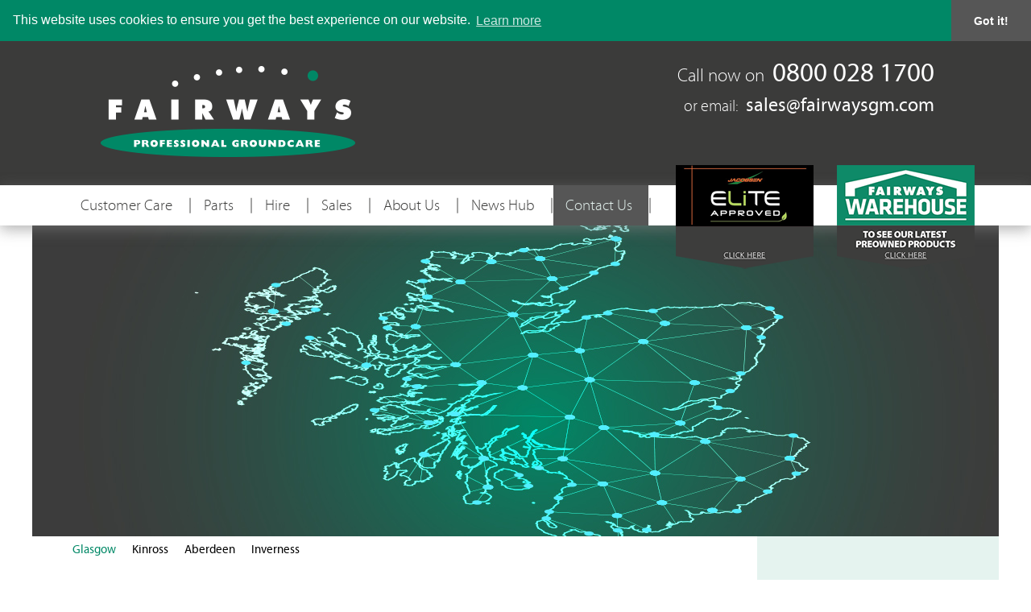

--- FILE ---
content_type: text/html; charset=utf-8
request_url: https://fairwaysgm.com/contact-us/glasgow/
body_size: 13516
content:


<!DOCTYPE html>
<html lang="en">
<head>
    <!-- Global site tag (gtag.js) - Google Analytics -->
<script async src="https://www.googletagmanager.com/gtag/js?id=UA-4529408-36"></script>
<script>
  window.dataLayer = window.dataLayer || [];
  function gtag(){dataLayer.push(arguments);}
  gtag('js', new Date());

  gtag('config', 'UA-4529408-36');
</script>

<meta http-equiv="content-type" content="text/html; charset=UTF-8">
<meta charset="utf-8">
<meta name="format-detection" content="telephone=no"/>
<title>Glasgow | Fairways</title>
<meta name="description" content="Provides professional grounds care maintenance machinery in Scotland" />
<meta name="viewport" content="width=device-width, initial-scale=1, maximum-scale=1" />

	
	

	

<meta name="twitter:site" content="Fairways" />
<meta name="twitter:creator" content="Fairways" />	

	<meta property="og:url" content="http://fairways.beamserver.co.uk/contact-us/glasgow/" />
	<meta property="og:title" content="Glasgow" />
	<meta name="twitter:title" content="Glasgow" />		
	<meta property="og:site_name" content="Fairways : Glasgow" />

<meta property="og:locale" content="en_GB" />
<meta property="og:type" content="article" />	





<link href="/css/bootstrap.min.css" rel="stylesheet">
<link href="/css/font-awesome.css" rel="stylesheet">
<link href="/css/flex-slider.css" rel="stylesheet">
<link href="/css/jquery-ui.min.css" rel="stylesheet">
<link href="/css/styles.css" rel="stylesheet">
<link href="/css/uTwit.css" rel="stylesheet">
<link href="/css/magnificpopup.css" rel="stylesheet">
<script src="/scripts/jquery-2.2.3.min.js"></script>
<script src="/scripts/bootstrap.min.js"></script>
<script src="/scripts/jquery-ui.min.js"></script>

<script src="/scripts/jquery.flexslider-min.js"></script>
<script src="/scripts/magnificpopup.js"></script>
<link rel="stylesheet" type="text/css" href="//cdnjs.cloudflare.com/ajax/libs/cookieconsent2/3.1.0/cookieconsent.min.css" />
<script src="//cdnjs.cloudflare.com/ajax/libs/cookieconsent2/3.1.0/cookieconsent.min.js"></script>
<script>
window.addEventListener("load", function(){
window.cookieconsent.initialise({
  "palette": {
    "popup": {
      "background": "#008866",
      "text": "#ffffff"
    },
    "button": {
      "background": "#565656",
      "text": "#ffffff"
    }
  },
  "theme": "edgeless",
  "position": "top",
  "static": true,
  "content": {
    "href": "http://fairways.beamserver.co.uk/privacy-policy/"
  }
})});
</script>
</head>
<body>	

<div class="header-wrapper">
    <div class="header">
    <div class="row nomargin nopadding">
    <div class="col-xs-7 logo-col nomargin nopadding">
    <a href="/"><img src="/media/1039/fairways-logo.png" /></a>
    </div>
    <div class="col-xs-5 contact-col nomargin nopadding">
    <span class="telephone">Call now on<span class="telephonenumber">0800 028 1700</span></span>
    <span class="email">or email:<span class="emailaddress"><a href="mailto:sales@fairwaysgm.com">sales@fairwaysgm.com</a></span></span>
    <span class="contact-icons visible-mobile">
    <span class="teleicon"><a href="tel:0800 028 1700" alt="Call 0800 028 1700"> <i class="fa fa-phone"></i></a></span>
    <span class="emailicon"><a href="mailto:sales@fairwaysgm.com" target="_blank"><i class="fa fa-envelope"></i></a></span>
    </span>
    
    
      <button type="button" class="navbar-toggle collapsed" data-toggle="collapse" data-target="#navbar" aria-expanded="false" aria-controls="navbar">
        <span class="sr-only">Toggle navigation</span>
        <span class="icon-bar"></span>
        <span class="icon-bar"></span>
        <span class="icon-bar"></span>
      </button>
    
    
    </div>
    </div>
    </div>
</div>


 
<div class="prime-nav-wrapper">
<div class="row nomargin nopadding primenav">
<div class="nav-container">
 
<nav class="navbar navbar-default navbar-prime">
    <div id="navbar" class="navbar-collapse collapse" style="">
    <ul class="nav navbar-nav">
    <li class="dropdown">
        <a href="/customer-care/" class="dropdown-toggle" data-toggle="dropdown" role="button" aria-expanded="false">Customer Care</a>
 	       <ul class="dropdown-menu">
	        <li class="">
		        <a href = "/customer-care/overview/">Customer Care Overview</a>
		        <a href = "/customer-care/service-maintenance/">Service &amp; Maintenance</a>
            </li>
	       </ul>		
    </li>
   <li class="navspace hidden-break">|</li>
    <li class="dropdown">
        <a href="/parts/" class="dropdown-toggle" data-toggle="dropdown" role="button" aria-expanded="false">Parts</a>
 	       <ul class="dropdown-menu">
	        <li class="">
		        <a href = "/parts/parts/">Parts</a>
            </li>
	       </ul>		
    </li>
   <li class="navspace hidden-break">|</li>
    <li class="dropdown">
        <a href="/hire/" class="dropdown-toggle" data-toggle="dropdown" role="button" aria-expanded="false">Hire</a>
 	       <ul class="dropdown-menu">
	        <li class="">
		        <a href = "/hire/hire-overview/">Hire Overview</a>
		        <a href = "/hire/short-term/">Short Term Hire</a>
		        <a href = "/hire/long-term/">Long Term Hire</a>
		        <a href = "/hire/fully-inclusive/">Fully Inclusive Hire</a>
            </li>
	       </ul>		
    </li>
   <li class="navspace hidden-break">|</li>
    <li class="dropdown">
        <a href="/sales/" class="dropdown-toggle" data-toggle="dropdown" role="button" aria-expanded="false">Sales</a>
 	       <ul class="dropdown-menu">
	        <li class="">
		        <a href = "/sales/sales-overview/">Sales Overview</a>
		        <a href = "/sales/brands/">Brands</a>
		        <a href = "/sales/finance/">Finance</a>
		        <a href = "/sales/training/">Training</a>
            </li>
	       </ul>		
    </li>
   <li class="navspace hidden-break">|</li>
    <li class="dropdown">
        <a href="/about-us/" class="dropdown-toggle" data-toggle="dropdown" role="button" aria-expanded="false">About Us</a>
 	       <ul class="dropdown-menu">
	        <li class="">
		        <a href = "/about-us/fairways-group/">Fairways Group</a>
		        <a href = "/about-us/our-environment/">Our Environment </a>
		        <a href = "/about-us/affiliations/">Affiliations</a>
		        <a href = "/about-us/our-clients/">Our Clients</a>
		        <a href = "/about-us/career-opportunities/">Career Opportunities </a>
            </li>
	       </ul>		
    </li>
   <li class="navspace hidden-break">|</li>
    <li class="dropdown">
        <a href="/news-hub/" class="dropdown-toggle" data-toggle="dropdown" role="button" aria-expanded="false">News Hub</a>
 	       <ul class="dropdown-menu">
	        <li class="">
		        <a href = "/news-hub/latest-news/">Latest News</a>
            </li>
	       </ul>		
    </li>
   <li class="navspace hidden-break">|</li>
    <li class="dropdown active">
        <a href="/contact-us/" class="dropdown-toggle" data-toggle="dropdown" role="button" aria-expanded="false">Contact Us</a>
 	       <ul class="dropdown-menu">
	        <li class="">
		        <a href = "/contact-us/glasgow/">Glasgow</a>
		        <a href = "/contact-us/kinross/">Kinross</a>
		        <a href = "/contact-us/aberdeen/">Aberdeen</a>
		        <a href = "/contact-us/inverness/">Inverness</a>
            </li>
	       </ul>		
    </li>
   <li class="navspace hidden-break">|</li>

     <li  class="hidden-md hidden-lg hidden-xl" >
        <a href="/fairways-warehouse/" >Fairways Warehouse</a>
    </li>
     <li  class="hidden-md hidden-lg hidden-xl" >
        <a href="/elite/" >Elite</a>
    </li>


</ul>

</div> 
    <!--/.nav-collapse -->
</nav>

        <span class="groundproicon hidden-xs hidden-sm" style="">
            <a href="https://www.fairwaysgm.com/fairways-warehouse/">
            <img src="/media/1241/warehouse-link-web.png" />
            </a>
        </span>
    
    
        <span class="eliteicon hidden-xs hidden-sm" style="">
            <a href="https://www.fairwaysgm.com/elite/">
            <img src="/media/1816/elite-link-web.png" />
            </a>
        </span>    
    
</div>
</div>
</div>


<!-- Render Body -->	

<div class="body-container">



<div id="banner-slider" class="flexslider">

	<ul class="slides">
	            <li>
				<img src="/media/1233/scot-map.jpg" />
				</li>	
	</ul>
</div>
<script>
	$(document).ready(function() {
    $('#banner-slider').flexslider({
    animation: "fade",
 	slideshowSpeed:10000,
	directionNav: false,
 	});	
	});
</script>



<div class="secondary-copy-container">
    <div class="row nomargin nopadding row-eq-height">
        <div class="col-md-9 col-sm-8  nomargin nopadding">

<div id="secondary">
<ul class="secondarynav">
<li class="selected"><a href="/contact-us/glasgow/">Glasgow</a></li><li><a href="/contact-us/kinross/">Kinross</a></li><li><a href="/contact-us/aberdeen/">Aberdeen</a></li><li><a href="/contact-us/inverness/">Inverness</a></li></ul>
</div>
            <div class="secondary-copy">
<h1>Glasgow</h1>

<div id="contactform">
<form action="" method="post" name="contact" id="contact" class="">
<h2>Contact Form</h2>
<p>Please contact us using the form below</p>
<span id='ensure_ham_field' style="display:none">
<label for='ensure_ham'>This field should be ignored by legitimate enquiries</label>
<input class="form-control" id='ensure_ham' name='ensure_ham' type='text' value='' />
</span>
<div class="col-sm-12" style="margin:0;padding:5px;">
<div class="form-group">
<label for="contact_name" title="Name:">Name:</label>
<input class="form-control" id="contact_name" maxlength="60" name="contact_name" size="50" type="text" />
</div>
</div>
<div class="col-sm-6" style="margin:0;padding:5px;">
<div class="form-group">
<label for="contact_email" title="Email:">Email:</label>
<input class="form-control" id="contact_email" maxlength="60" name="contact_email" size="50" type="email" /> 
</div>
</div>
<div class="col-sm-6" style="margin:0;padding:5px;">	
<div class="form-group">
<label for="contact_telephone" title="Phone:">Phone:</label>
<input class="form-control" id="contact_telephone" maxlength="60" name="contact_telephone" size="50" type="text" /> 
</div>
</div>
<div class="col-sm-6" style="margin:0;padding:5px;">
<div class="form-group">
<label for="contact_country" title="Country:">Country:</label>
<input class="form-control" id="contact_country" maxlength="60" name="contact_country" size="50" type="text" /> 
</div>
</div>
<div class="col-sm-6" style="margin:0;padding:5px;">	
<div class="form-group">
<label for="contact_companyname" title="Company Name:">Company Name:</label>
<input class="form-control" id="contact_companyname" maxlength="60" name="contact_companyname" size="50" type="text" /> 
</div>
</div>	
<div class="col-sm-12" style="margin:0;padding:5px;">	
<div class="form-group">
<label for="contact_message" title="Message:">Message:</label>
<textarea class="form-control" id="contact_message" name="contact_message" rows="12" ></textarea>
</div>
</div>
<input type="hidden" name="contactform" value="true" />
<button type="submit" class="btn btn-primary btn-submit">Submit</button>
</form>
</div>


            <iframe src="https://www.google.com/maps/embed?pb=!1m18!1m12!1m3!1d2238.373413319819!2d-4.444834083755007!3d55.87353698058582!2m3!1f0!2f0!3f0!3m2!1i1024!2i768!4f13.1!3m3!1m2!1s0x48884ebc89d01687%3A0x1be8fdc95d7e3a80!2sFairways+Professional+Groundcare!5e0!3m2!1sen!2suk!4v1539181833901" width="100%" height="450" frameborder="0" style="border:0" allowfullscreen></iframe>
            </div>        
        </div>
        <div class="col-md-3 col-sm-4 nomargin nopadding right-panel">
<p><span class="header">Glasgow Depot <br />&amp; Head Office</span></p>
<p>West Yonderton, <br />Walkinshaw Rd, <br />Inchinnan<br />Renfrew<br />PA4 9LP<br /><br /><strong>Tel: 0141 814 3360</strong></p> 
        </div>
    </div>
</div>
</div>

<!-- End Render Body -->

<div class="footer-wrapper">
    <div class="footer-container">


<ul class="socialn">
					<li><a href="https://www.facebook.com/FairwaysGM" target="_blank"><i class="fa fa-facebook-square fa-2x"></i></a></li>
					<li><a href="https://twitter.com/FairwaysGM/" target="_blank"><i class="fa fa-twitter-square fa-2x"></i></a></li>
					<li><a href="https://www.instagram.com/fairwaysgm/" target="_blank"><i class="fa fa-instagram fa-2x"></i></a></li>
</ul>






<p class="footeraddress">Glasgow Depot and Head Office: Fairways, West Yonderton, Walkinshaw Rd, Inchinnan Renfrew, PA4 9LP Registered in Scotland Number SC263116</p>
<p class="footercopyright">&copy; Fairways (GM) Ltd All Rights reserved : Website by <a href="https://www.beamdigital.co.uk" target="_blank">Beam Digital</a>.</p>


	

<ul class="nav footer-nav">   
	<li>
	<a href="/contact-us/"  class="selected" >Contact Us</a>
    </li>
	<li>
	<a href="/site-map/" >Site Map</a>
    </li>
	<li>
	<a href="/privacy-policy/" >Privacy Policy</a>
    </li>
</ul>

    </div>
    <div class="clearfix"></div>
</div>

<script>
  $('.popup-gallery').magnificPopup({
  delegate: 'a.groupGal', // child items selector, by clicking on it popup will open
 
	  gallery: {
      enabled: true
    },
	  type: 'image'
  // other options
	 
});
</script>

</body>
</html>

--- FILE ---
content_type: text/css
request_url: https://fairwaysgm.com/css/flex-slider.css
body_size: 4321
content:
/* =============================================
--------- jQuery FlexSlider v2.2.0  -----------
==============================================*/
/*
 * jQuery FlexSlider v2.2.0
 * http://www.woothemes.com/flexslider/
 *
 * Copyright 2012 WooThemes
 * Free to use under the GPLv2 license.
 * http://www.gnu.org/licenses/gpl-2.0.html
 *
 * Contributing author: Tyler Smith (@mbmufffin)
 */

/* Icon Fonts
*********************************/
/* Font-face Icons */
@font-face {
	font-family: 'flexslider-icon';
	src:url('/media/1037/flexslider-icon.eot');
	src:url('/media/1037/flexslider-icon.eot?#iefix') format('embedded-opentype'),
		url('/media/1036/flexslider-icon.woff') format('woff'),
		url('/media/1035/flexslider-icon.ttf') format('truetype'),
		url('/media/1038/flexslider-icon.svg#flexslider-icon') format('svg');
	font-weight: normal;
	font-style: normal;
}

/* FlexSlider Necessary Styles
*********************************/
.flexslider {margin: 0; padding: 0;}
.flexslider .slides > li { display: none; -webkit-backface-visibility: hidden; } /* Hide the slides before the JS is loaded. Avoids image jumping */

.flexslider .slides img {width: 100%; display: block;}
.flex-pauseplay span {text-transform: capitalize;}

/* Clearfix for the .slides element */
.slides:after {content: "\0020"; display: block; clear: both; visibility: hidden; line-height: 0; height: 0;}
html[xmlns] .slides {display: block;}
* html .slides {height: 1%;}

/* No JavaScript Fallback */
/* If you are not using another script, such as Modernizr, make sure you
 * include js that eliminates this class on page load */
.no-js .slides > li:first-child {display: block;}

/* FlexSlider Default Theme
*********************************/
.flexslider { position: relative; zoom: 1; }
.flex-viewport { max-height: 2000px; -webkit-transition: all 1s ease; -moz-transition: all 1s ease; -o-transition: all 1s ease; transition: all 1s ease; }
.loading .flex-viewport { max-height: 300px; }
.flexslider .slides { zoom: 1; height:auto;}

/* Default Slider Nav Styles */
.flex-direction-nav a {
    width: 60px;
    height: 45px;
    display: block;
    position: absolute;
    top: 50%;
    cursor: pointer;
    opacity: 1;
    transition: background-color .3s ease;
    -webkit-transition: background-color .3s ease;
    -moz-transition: background-color .3s ease;
    -ms-transition: background-color .3s ease;
    -o-transition: background-color .3s ease;
    background-color:#fafafa;
    background-image: url('');
    background-repeat: no-repeat;
    border:1px solid #e0e0e0;
    margin-top:-22.5px;
	-webkit-box-shadow:inset 0 1px 1px rgba(255, 255, 255, 0.4), 0 0 4px rgba(0,0,0, 0.2);
	box-shadow:inset 0 1px 1px rgba(255, 255, 255, 0.4), 0 0 4px rgba(0,0,0, 0.2);
	border-radius:3px;
	text-indent:-9999px;
}

.flex-direction-nav .flex-next {
    right:-3px;
    background-position: -278px -290px;
    
}

.flex-direction-nav .flex-prev {
    left: -3px;
    background-position: -220px -290px;
    
}

.flexslider:hover .flex-next:hover,
.flexslider:hover .flex-prev:hover {
    background-color:#fd5c48;
    border-color:#fd5c48;
}

.flexslider:hover .flex-next:hover {
	background-position: -278px -333px;
}

.flexslider:hover .flex-prev:hover {
	background-position: -220px -333px;
}


/* Control Nav */
.flex-control-nav {
	width: 100%; 
	position: relative; 
	text-align:left;
	display:block;padding-top:0px;padding-bottom:10px;
	
}
.flex-control-nav li {
	margin: 0 2px; 
	display: inline-block; 
	zoom: 1; 
	*display: inline;
}
.flex-control-paging li a {
	width:15px; 
	height: 15px; 
	display: block; 
	background: #ffffff; 
	cursor: pointer; 
	text-indent: -9999px; 
	-webkit-border-radius: 20px; 
	-moz-border-radius: 20px; 
	-o-border-radius: 20px; 
	border-radius: 20px; 
	transition:all 0.5s;
	-webkit-transition:all 0.5s;
	-moz-transition:all 0.5s;
	-ms-transition:all 0.5s;
	-o-transition:all 0.5s;
}

.flex-control-paging li a:hover { 
	background: #0a3a9a; 
}

.flex-control-paging li a.flex-active { 
	background:#ebecee;
}

.flex-control-thumbs {margin: 5px 0 0; position: static; overflow: hidden;}
.flex-control-thumbs li {width: 25%; float: left; margin: 0;}
.flex-control-thumbs img {width: 100%; display: block; opacity: .7; cursor: pointer;}
.flex-control-thumbs img:hover {opacity: 1;}
.flex-control-thumbs .flex-active {opacity: 1; cursor: default;}
/* EDITOR PROPERTIES - PLEASE DON'T DELETE THIS LINE TO AVOID DUPLICATE PROPERTIES */




--- FILE ---
content_type: text/css
request_url: https://fairwaysgm.com/css/styles.css
body_size: 42768
content:
/* CSS RESET */
@font-face {
	font-family: 'Myriad-Pro-Light';
	src: url('/media/1014/myriadpro-light-webfont.eot');
	   url('/media/1016/myriadpro-light-webfont.ttf') format('truetype'), 
	   url('/media/1015/myriadpro-light-webfont.svg') format('svg');
	font-style: normal;
}

@font-face {
	font-family: 'Myriad-Pro-Regular';
	src: url('/media/1043/myriadpro-regular-webfont.eot');
	src: url('/media/1043/myriadpro-regular-webfont.eot?#iefix') format('embedded-opentype'),
	   url('/media/1042/myriadpro-regular.woff') format('woff'), 
	   url('/media/1041/myriadpro-regular.ttf') format('truetype'),
	   url('/media/1040/myriadpro-regular.svg') format('svg');	
	font-style: normal;
}

@font-face {
	font-family: 'Myriad-Pro-Semibold';
	src: url('/media/1026/myriadpro-semibold.eot');
	src: url('/media/1026/myriadpro-semibold.eot?#iefix') format('embedded-opentype'),
	   url('/media/1023/myriadpro-semibold.woff') format('woff'), 
	   url('/media/1022/myriadpro-semibold.ttf') format('truetype'), 
	   url('/media/1027/myriadpro-semibold.svg') format('svg');
	font-style: normal;
}

@font-face {
	font-family: 'Myriad-Pro-Bold';
	src: url('/media/1018/myriadpro-bold-webfont.eot');
	src: url('/media/1018/myriadpro-bold-webfont.eot?#iefix') format('embedded-opentype'),
	   url('/media/1021/myriadpro-bold-webfont.woff') format('woff'), 
	   url('/media/1020/myriadpro-bold-webfont.ttf') format('truetype'), 
	   url('/media/1019/myriadpro-bold-webfont.svg') format('svg');
	font-style: normal;
}

html, body, div, span, applet, object, iframe,
h1, h2, h3, h4, h5, h6, p, blockquote, pre,
a, abbr, acronym, address, big, cite, code,
del, dfn, em, img, ins, kbd, q, s, samp,
small, strike, strong, sub, sup, tt, var,
b, u, i, center,
dl, dt, dd, ul, li,
fieldset, legend,
table, caption, tbody, tfoot, thead, tr, th, td,
article, aside, canvas, details, embed, 
figure, figcaption, footer, header, hgroup, 
menu, nav, output, ruby, section, summary,
time, mark, audio, video {
	margin: 0;
	padding: 0;
	border: 0;

	
}
/* HTML5 display-role reset for older browsers */
article, aside, details, figcaption, figure, 
footer, header, hgroup, menu, nav, section {
	display: block;
}

/* 
Grey Colour 


Dark Green Colour
#008866

Light Green Colour
#e5f3ef

Base Font Colour
#1d1d1b

Blue Colour
#0abbef

*/

body {
	line-height: 1;
	background:#fff;
 	font-family: 'Myriad-Pro-Regular';
	font-weight: 400;
	color:#1d1d1b;
	font-size:16px;
}




ul {
	list-style: none;
}
blockquote, q {
	quotes: none;
}
blockquote:before, blockquote:after,
q:before, q:after {
	content: '';
	content: none;
}
table {
	border-collapse: collapse;
	border-spacing: 0;
}

.nomargin 
{margin:0;}

.nopadding
{padding:0;}

/* --- Header Styles --- */
div.header-wrapper{
	display:block;
	width:100%;
	background:#3b3b3a;
	padding-left:30px;
	padding-right:30px;
	padding-top:25px;
	padding-bottom:30px;}

div.header-wrapper div.header{
	display:block;
	width:100%;
	max-width:1040px;
	margin:0 auto;
	}

div.header div.logo-col
{}

div.logo-col img{
	display:block;
	width:100%;
	max-width:327px;}

div.header div.contact-col
{}

div.contact-col span.telephone {
	display:block;
	font-family: 'Myriad-Pro-Light';
	font-size:1.438em;
	color:#fff;
	text-align:right;
	margin-bottom:12px;
}

div.contact-col span.telephone span.telephonenumber{
	font-family: 'Myriad-Pro-Regular';
	font-size:1.438em;
	color:#fff;
	padding-left:10px;}

div.contact-col span.email {
	display:block;
	font-family: 'Myriad-Pro-Light';
	font-size:1.245em;
	color:#fff;
	text-align:right;
	margin-bottom:12px;}

div.contact-col span.email span.emailaddress {
	font-family: 'Myriad-Pro-Regular';
	font-size:1.2em;
	color:#fff;
	padding-left:10px;}

div.contact-col span.email span.emailaddress a {
	color:#fff;}

div.contact-col span.email span.emailaddress a:hover
{}
div.contact-col span.contact-icons{
	display:block;
	width:100%;
	
	text-align:center;padding-bottom:20px;}

div.contact-col span.teleicon a{
	font-size:2.1em;
    display:inline-block;
	margin:5px;
	border-radius:4px;
	color:#e5f3ef;
	background:#008866;
	padding:5px;min-width:40px;
	text-align:center;
}

div.contact-col span.emailicon a{
	font-size:2.1em;
    display:inline-block;
	margin:5px;
	border-radius:4px;
	color:#e5f3ef;
	background:#008866;
	padding:5px;min-width:40px;
	text-align:center;}

.hidden-mobile{
	display:block!important}

.visible-mobile{
	display:none!important}

div.nav-container{
	display: block;
    width: 100%;
    max-width: 1140px;
    margin: 0 auto;
	position:relative;
	
    }

@media (max-width: 1200px)
{

}

@media (max-width: 769px)
{
div.header-wrapper{
	display:block;
	width:100%;
	background:#3b3b3a;
	padding-left:20px;
	padding-right:20px;
	padding-top:25px;
	padding-bottom:25px;}


div.header div.logo-col
{}

div.logo-col img{
	display:block;
	width:100%;
	max-width:220px;}

div.header div.contact-col
{}

div.contact-col span.telephone {
	display:none;
}

div.contact-col span.email {
	display:none;}

div.contact-col span.email span.emailaddress {
	font-family: 'Myriad-Pro-Regular';
	font-size:1.2em;
	color:#fff;
	padding-left:10px;}

div.contact-col span.email span.emailaddress a {
	color:#fff;}

div.contact-col span.email span.emailaddress a:hover
{}
div.contact-col span.contact-icons{
	display:block;
	width:100%;
	
	text-align:center;padding-bottom:20px;}

div.contact-col span.teleicon a{
	font-size:2.1em;
    display:inline-block;
	margin:5px;
	border-radius:4px;
	color:#e5f3ef;
	background:#008866;
	padding:5px;min-width:40px;
	text-align:center;
}

div.contact-col span.emailicon a{
	font-size:2.1em;
    display:inline-block;
	margin:5px;
	border-radius:4px;
	color:#e5f3ef;
	background:#008866;
	padding:5px;min-width:40px;
	text-align:center;}

.hidden-mobile{
	display:block!important}

.visible-mobile{
	display:none!important}

div.nav-container{
	display: block;
    width: 100%;
    max-width: 1140px;
    margin: 0 auto;
	
    }
	
}


/*--- End Header Styles ----*/


/*-- Prime Nav Styles --*/
div.prime-nav-wrapper{
	display:block;
	width:100%;
	margin:0;
	padding:0;-webkit-box-shadow: 0px 5px 18px 0px rgba(128,128,128,.6);
	-moz-box-shadow: 0px 5px 18px 0px rgba(128,128,128,.6);
	box-shadow: 0px 5px 18px 0px rgba(128,128,128,.6);
	font-size:1.20em;
	padding-left: 30px;
    padding-right: 30px;
	position:relative;
	z-index:10;
	}

nav.navbar-prime{
	font-family: 'Myriad-Pro-Light';
	border-radius:0;
	margin:0;
	margin-bottom:0;
	border:none;
	background:#FFF;
	border-radius:0;
	}



div#navbar ul.navbar-nav{
	padding-right:210px;}

div#navbar ul.navbar-nav li a{
	padding-left:15px 20px;
	padding-right:20px;
	color:#3c3c3b;
	text-decoration:none;
	position:relative;}

div#navbar ul.navbar-nav li.navspace{
margin:0;padding:15px 0px;display:inline-block;}

div#navbar ul.navbar-nav li.navspace:last-child {
	display:none;}

div#navbar ul.navbar-nav li.active a  {
	background: #565656;
	color:#e5f3ef;}

.dropdown-menu {
    padding:0;
    margin:0;
    text-align: left;
    list-style: none;
    background-color: #95C11F;
    -webkit-background-clip: padding-box;
    background-clip: padding-box;
    border:none;
    border-radius:0;
    -webkit-box-shadow:none;
    box-shadow:none;
	font-size:.955em;

}
span.groundproicon{
	display:inline-block;
	position:absolute;
	right:0;bottom:-54px;
	}

span.groundproicon a{
    display:block;
	width:100%;
	}

span.groundproicon a:hover{
    display:block;
	width:100%;
	}

span.groundproicon a img{
	display:block;
}

span.eliteicon {
	display:inline-block;
	position:absolute;
	right:200px;bottom:-54px;
	}

span.eliteicon  a{
    display:block;
	width:100%;
	}

span.eliteicon  a:hover{
    display:block;
	width:100%;
	}

span.eliteicon  a img{
	display:block;
}

div#navbar ul.navbar-nav li.open>a,
div#navbar ul.navbar-nav li a:hover{
	background:#3b3b3a;
	color:#008866;}


.navbar-default .navbar-nav>.open>a,
.navbar-default .navbar-nav>.open>a:focus,
.navbar-default .navbar-nav>.open>a:hover {
 background:#3b3b3a;
	color:#e5f3ef;}


.navbar-nav>li>.dropdown-menu {
 background-color:rgba(255,255,255,0.85);
}
#navbar ul.navbar-nav li ul.dropdown-menu li a
{padding-top:10px;padding-bottom:10px;}

#navbar ul.navbar-nav li ul.dropdown-menu li a:hover{
	color:#fff;
	background-color:rgba(59, 59, 58, 0.6);}



@media (max-width: 1040px)
{
div.prime-nav-wrapper{
	font-size:1.05em;
	padding-left: 10px;
    padding-right: 10px;
	position:static;
	}



div#navbar ul.navbar-nav{
	padding-right:190px;}

div#navbar ul.navbar-nav li a{
	padding:10px 12px;
	}

div#navbar ul.navbar-nav li.navspace{
margin:0;padding:10px 0px;display:inline-block;}

div#navbar ul.navbar-nav li.navspace:last-child {
	display:none;}

div#navbar ul.navbar-nav li.active a  {
	background: #565656;
	color:#e5f3ef;}

.dropdown-menu {

	font-size:.905em;

}
span.groundproicon{
	display:inline-block;
	position:absolute;
	right:0;bottom:-55px;z-index:10001;
	}

span.groundproicon a{
    display:block;
	width:100%;
	}

span.groundproicon a:hover{
    display:block;
	width:100%;
}

#navbar ul.navbar-nav li ul.dropdown-menu li a
{padding-top:10px;padding-bottom:10px;}
	.navbar{min-height:0;}
}



@media (max-width: 769px) {
    
    .navbar-left,.navbar-right {
        float: none !important;
    }
    .navbar-toggle {
		position:relative;
		float:right;
        display:block;
		width:109px;
		height:80px;
    }
	 .navbar-toggle:hover {
		background:#008866;
    }
	 .navbar-toggle .icon-bar+.icon-bar{margin-top:14px;
	 }
	.navbar-toggle .icon-bar {
		width:100%;
    	background-color: white;
		height:10px;
		
		border-radius:2px;
	}
	
    .navbar-fixed-top {
        top: 0;
    }
    .navbar-collapse.collapse {
        display: none!important;
    }
    .navbar-nav {
        float: none!important;
        margin-top: 7.5px;
    }
    .navbar-nav>li {
        float: none;
    }
    .collapse.in{
        display:block !important;
    }
	
	span.groundproicon {
    display: inline-block;
    position: absolute;
    right: 25px;
    bottom: -100px;
		z-index:10001;
}
	div#navbar ul.navbar-nav {
    padding-right: 0px;
}
	
	div#navbar ul.navbar-nav li a:hover {
color:#e5f3ef;
}
	

}
@media (max-width:600px) {
    
	 .navbar-toggle {
		position:relative;
		float:right;
        display:block;
		width:80px;
		height:60px;
		 
    }
	 .navbar-toggle .icon-bar+.icon-bar{margin-top:10px;
	 }
	.navbar-toggle .icon-bar {
		width:100%;
    	background-color: white;
		height:6px;
		
		border-radius:2px;
	}
	
	span.groundproicon{
	display:none;
	}


	
	
}



/*--- End Prime Nav Styles ----*/

/*--- Footer Styles ---*/

div.footer-wrapper
{	display:block;
	width:100%;
	background:#3b3b3a;
	padding:0;
	padding-left:30px;
	padding-right:30px;
}

div.footer-wrapper div.footer-container
{	display:block;
	width:100%;
	max-width:1140px;
	margin:0 auto;
text-align:center;}

div.footer-container ul.socialn
{display:block;padding-top:38px;padding-bottom:38px;}

div.footer-container ul.socialn li
{display:inline;padding:8px;}

div.footer-container ul.socialn li a i.fa
{color:#9d9d9c;font-size:3.0em;}

div.footer-container ul.socialn li a:hover i.fa
{color:#e5f3ef;}

div.footer-container p.footeraddress, div.footer-container p.footercopyright
{font-family: 'Myriad-Pro-Regular';color:#fff;margin:0;padding:0;font-size:.90em;line-height:1.2em;}



div.footer-container p.footercopyright a
{text-decoration:none;color:#e5f3ef;}

div.footer-container p.footercopyright a:hover
{}

	
div.footer-container ul.footer-nav
{text-align:center;font-family: 'Myriad-Pro-Regular';display:block;padding-bottom:38px;padding-top:38px;}

div.footer-container ul.footer-nav li
{display:inline-block;font-family: 'Myriad-Pro-Regular';color:#fff;}

div.footer-container ul.footer-nav li a{
	background:transparent;
	text-decoration:none;
	margin:0;
	padding:0;
	color:#fff;
	padding:0px 10px;
	font-size:.9em;
	line-height:1.2em;}

div.footer-container ul.footer-nav li a:hover
{color:#e5f3ef;text-decoration:underline;}


/*--- End Footer Styles --*/


div.body-container{
	display: block;
    width: 100%;
    max-width: 1240px;
	padding-left:20px;
	padding-right:20px;
    margin: 0 auto;
	position:relative;
}


/*--- Banner Styles ---*/

div#banner-slider
{position:relative;}


div.bannerinfo
{
display:block;
position:absolute;
bottom:5%;
width:65%;
right:2%;	
text-align:right;
text-shadow: 0px 0px 5px rgba(109, 109, 109, 1);
}

div.bannerinfo h3{
	font-size:4.0em;
	color:#fff;
	font-family: 'Myriad-Pro-Light';
	font-size: 3.8vw;
	padding-bottom:20px;letter-spacing: -1px;
	line-height:-.2em;}
div.bannerinfo span.bannercta a{
	text-decoration:none;
	font-family: 'Myriad-Pro-Light';
	color:#e5f3ef;
	padding-top:20px;
	margin-bottom:25px;
	font-size: 2.4vw;}

div.bannerinfo br{
	margin-bottom:30px;}

@media (max-width:600px) {
	div.bannerinfo
{
display:block;
position:absolute;
bottom:25%;
width:90%;
right:5%;
left:5%;

	
}
	div.bannerinfo h3{
	font-size:4.4em;
	color:#fff;
	font-family: 'Myriad-Pro-Light';
	font-size: 5.6vw;
	padding-bottom:20px;}

div.bannerinfo span.bannercta a{
	text-decoration:none;
	font-family: 'Myriad-Pro-Light';
	color:#e5f3ef;
	margin-bottom:25px;
	font-size: 4.4vw;}
	
}

.flex-control-nav {
    width: 100%;
    position: absolute;
    text-align: left;
	bottom:15px;
    display: block;
    padding-top: 0px;
    padding-bottom:0px;
	z-index:100;
	padding-left:10px;
}

.flex-control-paging li a {
    width: 15px;
    height: 15px;
    display: block;
    background:#e5f3ef;
    cursor: pointer;
    text-indent: -9999px;
    -webkit-border-radius: 20px;
    -moz-border-radius: 20px;
    -o-border-radius: 20px;
    border-radius: 20px;
    transition: all 0.5s;
    -webkit-transition: all 0.5s;
    -moz-transition: all 0.5s;
    -ms-transition: all 0.5s;
    -o-transition: all 0.5s;
	margin-left:5px;
}

.flex-control-paging li a.flex-active {
    background: #008866;
}

.flex-control-paging li a.flex-active:hover, .flex-control-paging li a:hover {
    background:#3b3b3a;
}

/*--- end banner styles ---*/

/*--- service nav styles ---*/
div.service-nav-container{
	display:block;
	width:100%;
	position:relative;
	background-color:#3b3b3a;
	padding:15px;}

div.service-box{
	padding:15px;
	height:100%;}

div.service-box a {
	display:block;
	width:100%;}

div.service-box a img{
	display:block;
	width:100%;
	position:relative;}

div.service-box a span.servicename{
	background:rgba(0, 136, 102, 1.0);
	display:block;
	width:100%;
	padding:15px 5px;
	font-size:1.185em;
	text-align:center;
	font-family: 'Myriad-Pro-Semibold';
	color:#fff;}

div.service-box a:hover, div.service-box a{
	text-decoration:none;}	

div.service-box a:hover span.servicename{
	background:rgba(0, 136, 102, 0.85);}

@media (max-width: 1200px){

	div.service-nav-container{
	padding:10px;}

	div.service-box{
	padding:10px;}
	
	div.service-box a span.servicename{
	padding:10px 5px;
	font-size:1.085em;}

}



@media (max-width: 769px){
	
	div.service-nav-container{
	padding:15px;}

	div.service-box{
	padding:15px;}
	
	div.service-box a span.servicename{
	background:rgba(0, 136, 102, 1.0);
	display:block;
	width:100%;
	padding:15px 5px;
	font-size:1.185em;
	text-align:center;
	font-family: 'Myriad-Pro-Semibold';
	color:#fff;}

}

@media (max-width: 500px){
.col-xs-6, 
.col-sm-3{
	width:100%;}
	
div.service-nav-container{
	padding:10px;}
	
div.service-box a img{
	display:none;
	width:100%;
	position:relative;}	
	
}
/*--- end service nav styles ---*/


.row-eq-height {
  display: -webkit-box;
  display: -webkit-flex;
  display: -ms-flexbox;
  display:         flex;
}

@media (max-width: 769px){

}




display:block;
	}

div.service-box{
	padding:15px;
	height:100%;}


div.home-copy-container{
	width:100%;
	position:relative;
	background-color:#FFF;
	padding:15px;}
 
div.home-copy{	
	padding:15px;
	}

div.home-copy h1{
	font-family: 'Myriad-Pro-Regular';
	font-size:2.500em;
	margin-bottom:30px;
}

div.home-copy p{
	font-size:1.250em;
	line-height:1.350em;
}
div.home-copy p strong{
	font-size:1.250em;
	line-height:1.350em;
	font-family: 'Myriad-Pro-Semibold';
}
/*-- Secondary Copy --*/

div.secondary-copy-container{
	width:100%;
	position:relative;
	background-color:#FFF;
	padding:0px;
margin-bottom:;}
 
div.secondary-copy{	
	padding:0px 50px;margin-bottom:20px;
	}

div.secondary-copy h1{
	font-family: 'Myriad-Pro-Regular';
	font-size:2.1500em;
	margin-bottom:30px;
	color:#3c3c3c;
	margin-top:30px;
}

div.secondary-copy p{
	font-size:1.050em;
	line-height:1.250em;
	padding-bottom:20px;
}
div.secondary-copy p strong{font-family: 'Myriad-Pro-Semibold';}

div.secondary-copy img{max-width:100%;}


div.secondary-copy  img.brand-logo
{margin-bottom:20px;}


div.secondary-copy ul{
padding-top:5px;padding-bottom:5px;
	list-style:disc;
	margin-left:20px;
}
div.secondary-copy ul li{
	padding-left:0px;
	padding-top:5px;
	padding-bottom:5px;
	
}

div.secondary-copy h4{
color:#3b3b3a;font-family: 'Myriad-Pro-Semibold';font-size:1.25em;margin-bottom:20px;
}
span.brand-link{
}
span.brand-link a{font-family: 'Myriad-Pro-Semibold';font-size:1.25em;text-decoration:none;color:#008866;}
/* end Secondary Copy --*/

div.twitter-holder{
	padding:15px;
}

/* Tabs */

#home-tabs{
display:block;width:100%;margin:0;padding:0;margin-top:35px;}

#home-tabs .ui-widget.ui-widget-content {
    border: none;
}
#home-tabs .ui-widget-header {
    border:none;
    background:none;
}

#home-tabs .ui-tabs .ui-tabs-nav {
    margin: 0;
    padding: 0;
}
#home-tabs .ui-tabs .ui-tabs-nav li {
 	background:transparent;
	color:#fff;
	width:50%;margin:0;padding:0;
	border:none;	font-family: 'Myriad-Pro-Regular';
    padding-right: 5px;
}

#home-tabs .ui-tabs .ui-tabs-nav li:last-child
{padding-right:0px;}

#home-tabs .ui-tabs .ui-tabs-nav li a{
	width:100%;
	display:block;
	
	background:#008866;
	text-align:center;
	color:#fff;font-size:1.250em;
padding-bottom:15px;
padding-top:15px;}

#home-tabs .ui-tabs .ui-tabs-nav li:last-child a{
	width:100%;
	display:block;
	margin-right:0px;}

#home-tabs .ui-tabs .ui-tabs-nav li.ui-state-active a {
 	border:none;
    font-weight: normal;
    color:black; 
	-webkit-box-shadow: 0px -1px 14px 0px rgba(140,140,140,1);
	-moz-box-shadow: 0px -1px 14px 0px rgba(140,140,140,1);
	box-shadow: 0px -1px 14px 0px rgba(140,140,140,1);
	background:white;
	color:black;z-index:+100;
}

#home-tabs .ui-tabs .ui-tabs-nav li.ui-state-active:after  {
 	bottom: 0px;
	left: 0px;
	right:5px;
	height:16px;
	border: solid transparent;
	content: " ";
	position: absolute;
	pointer-events: none;
	display:block;
 	z-index:1000;
	background:white;
}

#home-tabs .ui-tabs .ui-tabs-nav li.ui-state-active:last-child:after  {
 	bottom: 0px;
	left: 0px;
	right:0px;
	height:16px;
	border: solid transparent;
	content: " ";
	position: absolute;
	pointer-events: none;
	display:block;
 	z-index:1000;
	background:white;
}

#home-tabs .ui-state-focus:focus { outline:none; }

#home-tabs .ui-widget * { outline: none; }

#home-tabs .ui-tabs .ui-tabs-panel {
    position:relative;
	display: block;
    border-width: 0;
    padding: 1em 1.4em;
    background: none;
	margin-top:-1px;
	  -webkit-box-shadow: 0px -1px 14px 0px rgba(140,140,140,1);
	-moz-box-shadow: 0px -1px 14px 0px rgba(140,140,140,1);
	box-shadow: 0px -1px 14px 0px rgba(140,140,140,1);
	background:white;
	
}
div#shadow-hide{
	display:block;
	background:red;
	position:relative;
	width:100%;height:1px;}
/* home news */
/* service tabs */


div#service-tabs{
display:block;width:100%;margin:0;padding:0;margin-top:25px;}

div#service-tabs .ui-widget.ui-widget-content {
    border: none;
}
div#service-tabs .ui-widget-header {
    border:none;
    background:none;
}

div#service-tabs .ui-tabs .ui-tabs-nav {
    margin: 0;
    padding: 0;
	display:block;
	width:100%;
	padding-bottom:12px;
}
div#service-tabs .ui-tabs .ui-tabs-nav li {
 	background:transparent;
	color:#fff;
	margin:0;padding:0;
	border:none;	font-family: 'Myriad-Pro-Regular';
	padding-right:10px;
	padding-left:10px;
	}

div#service-tabs .ui-tabs .ui-tabs-nav li:last-child
{margin-right:;}



div#service-tabs .ui-tabs .ui-tabs-nav li a{
	width:100%;
	display:block;	
	background:#008866;
	text-align:center;
	color:#fff;font-size:1.250em;
	padding:0;-webkit-box-shadow: 0px -1px 14px 0px rgba(140,140,140,1);
	-moz-box-shadow: 0px -1px 14px 0px rgba(140,140,140,1);
	box-shadow: 0px -1px 14px 0px rgba(140,140,140,1);
}

div#service-tabs .ui-tabs .ui-tabs-nav li.ui-state-active a{
-webkit-box-shadow: none;
	-moz-box-shadow: none;
	box-shadow: none;
	background:#008866;
}
div#service-tabs .ui-tabs .ui-tabs-nav li:last-child a{
	width:100%;
	display:block;
	margin-right:0px;}

div#service-tabs .ui-tabs .ui-tabs-nav li.ui-state-active a {
 	border:none;
    font-weight: normal;
    color:black; 
    background:#57e6c3;
	color:black;z-index:+100;
}



div#service-tabs .ui-state-focus:focus { outline:none; }

div#service-tabs .ui-widget * { outline: none; }

div#service-tabs .ui-tabs .ui-tabs-panel {
    position:relative;
	display: block;
    border-width: 0;
    background: none;
	margin-top:-1px;
	padding:0;
	background:white;width:100%;
	padding-top:20px;
}


div#tabs{
}

span.service-image{
}



div#service-tabs .ui-tabs .ui-tabs-nav li a span.service-image img{
	filter: grayscale(0%) opacity(100%) brightness(100%) saturate(100%);
  	width:100%;
	display:block;
	
}


div#service-tabs .ui-tabs .ui-tabs-nav li a:hover span.service-image img{
	
	width:100%;
	display:block;
	filter: opacity(55%) brightness(110%) saturate(100%) grayscale(100%);
}

div#service-tabs .ui-tabs .ui-tabs-nav li.ui-state-active a span.service-image img{
	width:100%;
	display:block;
	filter: opacity(45%) brightness(120%) saturate(110%) grayscale(100%);
	
}


span.service-text{
background:#3b3b3a;padding:10px;display:block;width:100%;
}
div#service-tabs .ui-tabs .ui-tabs-nav li.ui-state-active span.service-text{
background:#008866;
color:#fff;
}
div#service-tabs .ui-tabs .ui-tabs-nav li.hundred-per{width:100%;}
div#service-tabs .ui-tabs .ui-tabs-nav li.fifty-per{width:50%;}
div#service-tabs .ui-tabs .ui-tabs-nav li.thirty-per{width:33%;}
div#service-tabs .ui-tabs .ui-tabs-nav li.twentyfive-per{width:25%;}

div#service-tabs .ui-tabs .ui-tabs-nav li.ui-state-active span.service-text:after{
	position: absolute;
	content: '';
	width: 0;
	height: 0;
	bottom: 0;
	width: 0;
	height: 0;
	left:10px;
	border-style: solid;
	border-width: 26px 0px 20px 20px;
	border-color: transparent transparent transparent #fff;}

div.service-tab-copy{
font-family: 'Myriad-Pro-Regular';
}
/* end service tabs */
div.news-image{
	padding-right:16px;
	
}
div.news-image img{
	display:block;
	width:100%;
}

div.news-tease
{font-family: 'Myriad-Pro-Regular';position:relative;}

div.news-tease span.home-article-header
{display:block;width:100%;font-size:1.688em;padding-bottom:5px;}

div.news-tease span.home-article-date
{display:block;width:100%;font-size:.9em;color:#008866;padding-bottom:5px;}

div.news-tease p
{font-size:0.938em;line-height:1.25em;padding-bottom:5px;}

div.news-tease span.home-article-readmore
{display:block;width:100%;}

div.news-tease span.home-article-readmore a
{color:#008866;text-decoration:none;}

span.home-testimonial-readmore
{display:block;width:100%;font-family: 'Myriad-Pro-Regular';}

span.home-testimonial-readmore a
{color:#008866;text-decoration:none;}


/* Sub Secondary Nav */

div#secondary{
	background:#fff;
	width:100%;
	display:block;
	text-align:left;
	font-size:.95em;
	font-weight:normal;
	margin-bottom:0;
	font-family: 'Myriad-Pro-Regular';
	color:#000;padding-left:40px;padding-right:40px;}

div#secondary ul.secondarynav{
	list-style-type:none;
	margin:0;
	padding:0;
	display:block;
}

div#secondary ul.secondarynav li{
	display:inline-block;
	margin:0;
	padding:0;
	border:none;}

div#secondary ul.secondarynav li a{
	margin:0;
	padding:0;
	padding:10px 10px;
	color:#000;
	display:block;
	text-decoration:none;}

div#secondary ul.secondarynav li a:hover{
	background:#e5f3ef}

div#secondary ul.secondarynav li.selected a{
	color:#008866;}

div#secondary ul.secondarynav li.selected a:hover{
	background:#e5f3ef}

/*righpanel styles*/
.right-panel
{padding:50px 15px;background:#e5f3ef;}

.right-panel img
{max-width:100%;display:block;padding-top:10px;padding-bottom:10px;}

.right-panel p{
padding-bottom:15px;line-height:1.25em;}

.right-panel p strong{
padding-bottom:15px;font-family: 'Myriad-Pro-Semibold';}
.right-panel ul{
padding-top:5px;padding-bottom:5px;
	list-style:none;
	margin-left:20px;font-family: 'Myriad-Pro-Semibold';
}
.right-panel ul li{
	padding-left:0px;
	padding-top:10px;
	padding-bottom:10px;
	
}

.right-panel ul li a{
color:#008866;
	text-decoration:none;

}

.right-panel .header
{font-size:2.0em;
color:#008866;line-height:1.25em;}

.right-panel .green
{color:#008866;}
/*Testimonial Styles*/

div.testimonial-pane
{display:block;width:100%;padding:30px;position:relative;margin-bottom:30px;border-bottom:1px solid #919090;}

div.testimonial-pane span.testimonial-name
{display:block;width:100%;
color:#008866;
font-family: 'Myriad-Pro-Semibold';
}


div.testimonial-pane span.testimonial-copy
{display:block;width:100%;font-family: 'Myriad-Pro-Regular';
color:#000;}

i.fa-quote-left{position:absolute;top:5px;left:5px;font-size:1.2em;color:#008866;}
i.fa-quote-right{position:absolute;bottom:10px;right:5px;font-size:1.2em;color:#008866;}

/*--- Case Study Style---*/

div.caseStudy{
	 border:1px solid #e5f3ef;
	 border-top:5px solid #e5f3ef;
	 border-radius:8px;margin-bottom:30px;}

div.product-copy{
	background:#e5f3ef;
	padding:15px;}

div.product-copy h3{
}

div.product-copy h3 i.fa-angle-down{
	float:right;
	padding-right:10px;}

div.product-copy h3 i.fa-angle-up{
	float:right;
	padding-right:10px;}

div.accordion-content{
	padding:15px;}

div.accordion-content div.case-image{
display:inline-block;
	
	width:100%;
	padding:5px;
	border:1px solid #ccc;
	}
div.accordion-content div.case-image img{
display:block;width:100%;
}
	
span.pdf-download a{
	font-size:2.0em;
	color:#008866;
	text-decoration:none;}

span.pdf-download a i.fa-file-pdf-o{
}

span.pdf-download a i.fa-file-pdf-o span.download-text{
	font-size:.9em;
	padding-left:20px;
	font-family: 'Myriad-Pro-Light';}

@media (max-width: 992px){

div.secondary-copy {
    padding: 0px 10px;
    margin-bottom: 20px;
}
div#secondary {
 
    padding-left: 0px;
    padding-right: 0px;
}	
}

@media (max-width: 769px)
{
	
	.client-list .client-item {
 display:block;
		width:100%;
		text-align:center;list-style: none;
    float: none;
    border: none;
}
	
	
	div.home-copy{padding:0;}
	#home-tabs .ui-tabs .ui-tabs-nav li {
    background: transparent;
    color: #fff;
    width: 100%;
    margin: 0;
    padding: 0;
    border: none;
    font-family: 'Myriad-Pro-Regular';
    padding-right: 0px;
}
	
	
	
	div.accordion-content div.case-image{
display:inline-block;
	
	width:100%;
	padding:10px;
	border:1px solid #ccc;
	margin:0px;
		margin-bottom:10px;
}
div.accordion-content div.case-image img{
display:block;width:100%;
}
div#navbar ul.navbar-nav li.navspace.hidden-break{display:none;}
	
.hidden-break{display:none;}
.flex-control-nav {
  
    bottom: 5px;
    padding-left: 5px;
}
.row-eq-height {
  display:block;
}

	

	div.secondary-copy {
    padding: 0px 0px;
    margin-bottom: 20px;
}
	
	

span.service-text{
background:#3b3b3a;padding:5px;display:block;width:100%;font-size:.85em;
}

div#service-tabs .ui-tabs .ui-tabs-nav li.ui-state-active span.service-text:after{
	position: absolute;
	content: '';
	width: 0;
	height: 0;
	bottom: 0;
	width: 0;
	height: 0;
	left:5px;
	border-style: solid;
	border-width: 16px 0px 18px 18px;
	border-color: transparent transparent transparent #fff;}	
	
	div#service-tabs .ui-tabs .ui-tabs-nav li {
 	background:transparent;
	color:#fff;
	margin:0;padding:0;
	border:none;	font-family: 'Myriad-Pro-Regular';
	padding-right:5px;
	padding-left:5px;
	}

}	

@media (max-width: 600px)
{
span.service-text{
background:#3b3b3a;padding:15px;display:block;width:100%;font-size:.95em;
}



div#service-tabs .ui-tabs .ui-tabs-nav li.ui-state-active span.service-text:after{
	position: absolute;
	content: '';
	width: 0;
	height: 0;
	bottom: 0;
	width: 0;
	height: 0;
	left:5px;
	border-style: solid;
	border-width: 32px 0px 22px 22px;
	border-color: transparent transparent transparent #fff;}	
	div#service-tabs .ui-tabs .ui-tabs-nav li.hundred-per{width:100%;margin-bottom:10px;}
div#service-tabs .ui-tabs .ui-tabs-nav li.fifty-per{width:100%;margin-bottom:10px;}
div#service-tabs .ui-tabs .ui-tabs-nav li.thirty-per{width:100%;margin-bottom:10px;}
div#service-tabs .ui-tabs .ui-tabs-nav li.twentyfive-per{width:100%;margin-bottom:10px;}
	
	

	
	div#service-tabs .ui-tabs .ui-tabs-nav li.ui-state-active a span.service-image img,
	div#service-tabs .ui-tabs .ui-tabs-nav li a:hover span.service-image img,
	div#service-tabs .ui-tabs .ui-tabs-nav li a>span.service-image img
	{display:none;}
}

/*-- News Styles--*/

span.news-pane{
	padding-bottom:20px;
	margin-bottom:20px;
	border-bottom:1px solid #008866;
	display:block;
	position:relative;
	text-decoration:none;
	
}

span.news-pane div.news-image{
}

span.news-pane div.news-image img{
	display:block;
	width:100%;
}

span.news-pane div.news-text{
}

span.news-pane div.news-text p.articledate{
	font-family: 'Myriad-Pro-Light';
	font-size:.95em;
	color:#000;
	padding-bottom:5px;

}

span.news-pane div.news-text h3{
	font-family: 'Myriad-Pro-Semibold';
	font-size:1.25em;
	color:#008866;
	padding-bottom:15px;}

span.news-pane div.news-text p{
	font-family: 'Myriad-Pro-Regular';
	font-size:1.05em;
	line-height:1.15em;
	color:#000;
	padding-bottom:5px;}    

span.news-pane div.news-text p.read-more{
	font-family: 'Myriad-Pro-Semibold';
	font-size:1.1em;
	color:#008866;


}

span.news-pane div.news-text p.read-more i.fa-external-link-square{
	float:right;
}


/*-- News Tabs --*/

div#tabs-years{
	display:block;
	width:100%;
	margin:0;
	padding:0;
	margin-top:25px;
	border:none;
	background:none;}

div#tabs-years .ui-widget.ui-widget-content {
    border: none;}

div#tabs-years .ui-widget-header {
    border:none;
    background:none;}

div#tabs-years.ui-tabs .ui-tabs-nav {
    margin: 0;
    padding: 0;}

div#tabs-years.ui-tabs .ui-tabs-nav li {
 	background:transparent;
	color:#008866;
	width:100%;margin:0;padding:0;
	border:none;
	font-family: 'Myriad-Pro-Regular';
    margin-bottom:5px;}

div#tabs-years.ui-tabs .ui-tabs-nav li a{
	width:100%;
	display:block;
	background:#fff;
	text-align:center;
	color:#008866;font-size:1.250em;
	padding-bottom:15px;
	padding-top:15px;}


div#tabs-years.ui-tabs .ui-tabs-nav li.ui-state-active a {
 	border:none;
    font-weight: normal;
  	color:#fff;
	background:#008866;
	z-index:+100;
}

div#tabs-years.ui-tabs .ui-tabs-nav li a i
{padding-left:10px;}

div#tabs-years .ui-state-focus:focus { outline:none; }

div#tabs-years.ui-widget * { outline: none; }

div#tabs-years.ui-tabs .ui-tabs-panel {
    position:relative;
	width:100%;
	display: block;
    border-width: 0;
    padding: 1em 1.4em;
    background: none;
	background:#fff;
	border-radius:3px;
}




div.archive-panel{
	margin:0;
	padding:0}

div.archive-panel h4{
color:#008866;font-family: 'Myriad-Pro-Semibold';
}
div.archive-panel li{		
font-family: 'Myriad-Pro-Regular';
}

div.article{
}
div.article p.articledate{
	font-family: 'Myriad-Pro-Light';
	font-size:1.25em;
	color:#008866;
}
div.article h1{
	font-family: 'Myriad-Pro-Semibold';
	font-size:1.85em;
	color:#008866;
	margin-bottom:10px;
}

div.article img{
	display:block;
	float:right;
	width:50%;
	padding-left:15px;
	padding-bottom:15px;
}

div.article p{
	font-family: 'Myriad-Pro-Regular';
	
}

div.article li{
	font-family: 'Myriad-Pro-Regular';
}

div.gallery{
}

div.gallery p{
	font-family: 'Myriad-Pro-Semibold';
	font-size:1.25em;
	color:#008866;
}


  div.secondary-copy ul.slides {margin:0;}
  div.secondary-copy ul.flex-direction-nav{list-style-type:none;margin:0;}
  div.custom-navigation{position:relative;}
  div.custom-navigation a{ margin-bottom:10px;top:50%;
    
   }
  div.custom-navigation a.flex-prev { float:left;}
  div.custom-navigation a.flex-next { float:right;}
   div.custom-navigation a i.fa {font-size:2.4em;color:#008866;}
    div.custom-navigation a:hover i.fa {font-size:2.4em;color:#3b3b3a;}


div.newshare
{}
		
div.newshare
{
	display:block;
	padding:15px 15px;
	text-align:center;
	margin-top:10px;
	margin-bottom:15px;
   background:white;
    border-radius: 8px;
}
	
div.newshare h5
{ font-family: 'Myriad-Pro-Semibold';font-size: 1.35em; color: #008866;padding-bottom:5px;}

div.newshare p 
{ font-family: 'Myriad-Pro-Regular';font-size: 1.75em;color: #3b3b3a;padding-bottom:5px;}

div.newshare ul
{display:block;margin:0;padding:0;margin-top:5px;}

div.newshare ul li
{display:inline;width:44px;padding-left:5px;padding-right:5px;}

div.newshare ul li a
{
	display:inline-block;width:30px;height:30px;border:2px solid #008866;border-radius:50%;color:#008866;
    border: 1px solid #2E3E4F;
    border-radius: 50px;
    width: 44px;
    height: 44px;



}

div.newshare ul li a:hover
{	color:#008866;
    background: #e5f3ef;
    border-color: #008866;
}

div.newshare ul li a i
{font-size:1.4em;padding-top:10px;}	
	
a.newsback{text-decoration:none;padding:20px;font-family: 'Myriad-Pro-Semibold';color:#fff;background:#3b3b3a;border-radius:8px;display:block;width:100%;text-align:center;margin-top:15px;margin-bottom:20px;}
a:hover.newsback{background:#008866;}

a.newsback i.fa
{padding-right:10px;}

/*-- Gallery Pane --*/


div.gallery-pane{
	display:block;
	width:100%;
	-webkit-box-shadow: 1px 1px 2px 0px rgba(0,0,0,0.42);
	-moz-box-shadow: 1px 1px 2px 0px rgba(0,0,0,0.42);
	box-shadow: 1px 1px 2px 0px rgba(0,0,0,0.42);
	border-radius:6px;
	margin-bottom:30px;
}

div.gallery-pane a{
}

div.gallery-pane a div.gallery-pane-image{
padding:10px;
	
}

div.gallery-pane a div.gallery-pane-image img{
	display:block;
	width:100%;
}

div.gallery-pane a div.gallery-pane-text{
	display:block;
	padding:10px;
}

div.gallery-pane h4{
	font-size:1.25em;
	color:#008866;
	margin-bottom:20px;
}

div.gallery-pane a div.gallery-pane-text p{
	font-size:1.05em;
	color:#000;
	margin:0;
}

/* people tabs */


div#people-tabs{
display:block;width:100%;margin:0;padding:0;margin-top:25px;}

div#people-tabs .ui-widget.ui-widget-content {
    border: none;
}
div#people-tabs .ui-widget-header {
    border:none;
    background:none;
}

div#people-tabs .ui-tabs .ui-tabs-nav {
    margin: 0;
    padding: 0;
	display:block;
	width:100%;
	padding-bottom:10px;
	margin-bottom:0px;
	border-bottom:2px solid #ccc;
}
div#people-tabs .ui-tabs .ui-tabs-nav li {
 	background:transparent;
	color:#fff;
	margin:0;padding:0;
	border:none;	font-family: 'Myriad-Pro-Regular';
	padding-right:10px;
	padding-left:10px;width:33%;
	margin-bottom:20px;
	}

div#people-tabs .ui-tabs .ui-tabs-nav li:last-child
{margin-right:;}



div#people-tabs  .ui-tabs .ui-tabs-nav li a{
	width:100%;
	display:block;	

	text-align:left;
	color:#fff;
	padding:0;
}

div#people-tabs .ui-tabs .ui-tabs-nav li.ui-state-active a{
-webkit-box-shadow: none;
	-moz-box-shadow: none;
	box-shadow: none;
	background:#000;
}

div#people-tabs .ui-tabs .ui-tabs-nav li.ui-state-active a {
 	border:none;
    font-weight: normal;
    color:black; 
    background:#fff;
	color:black;z-index:+100;
}



div#people-tabs .ui-state-focus:focus { outline:none; }

div#people-tabs .ui-widget * { outline: none; }

div#people-tabs .ui-tabs .ui-tabs-panel {
    position:relative;
	display: block;
    border-width: 0;
    background: none;
	margin-top:-1px;
	padding:0;
	background:white;width:100%;
	padding-top:20px;
}


div#people-tabs .ui-tabs .ui-tabs-nav li a span.people-image img{
	filter: grayscale(100%) opacity(100%) brightness(100%) saturate(100%);
  	width:100%;
	display:block;
}


div#people-tabs .ui-tabs .ui-tabs-nav li a:hover span.people-image img{
	
	width:100%;
	display:block;
	filter: opacity(100%) brightness(110%) saturate(100%) grayscale(45%);
}

div#people-tabs .ui-tabs .ui-tabs-nav li.ui-state-active a span.people-image img{
	width:100%;
	display:block;
	filter: opacity(100%) brightness(100%) saturate(100%) grayscale(0%);
	
}



div#people-tabs .ui-tabs .ui-tabs-nav li span.people-text{
background:#fff;
padding-top:10px;display:block;
}

div.people-tab-copy{
font-family: 'Myriad-Pro-Regular';
}

span.people-text span.people-text-name
{color:#008866;display:block;width:100%;font-size:1.1em;}

span.people-text span.people-text-title
{color:#000;display:block;width:100%;font-size:.95em;}

div.people-tab-copy h1
{color:#008866;margin:0;padding:0;font-size:1.65em;font-family: 'Myriad-Pro-Regular';padding-bottom:5px;}

div.people-tab-copy h4
{color:#000;margin:0;padding:0;font-size:.95em;margin-bottom:20px;font-family: 'Myriad-Pro-Semibold';}

div.people-tab-copy a i.fa-linkedin-square
{font-size:3em;color:#01afeb;}

div.people-tab-copy a:hover i.fa-linkedin-square
{color:#ccc;}

/* Client List */

.client-list{
	margin:0;
	padding:0;}

.client-list  .client-item{
	list-style:none;
	display:block;

	border:none;
	
}

.client-list .client-item a{
	display:block;
	width:100%;
	padding:10px;text-decoration:none;
}

.client-list .client-item a span.client-image, .client-list .client-item span.client-image{
	display:block;
	width:100%;
}

.client-list .client-item a span.client-image img{
	display:block;
	width:100%;
	filter: opacity(100%) brightness(100%) saturate(100%) grayscale(100%);

}

.client-list .client-item span.client-image img{display:block;
	width:100%;}

.client-list .client-item a:hover span.client-image img{
	display:block;
	width:100%;
	filter: opacity(100%) brightness(100%) saturate(100%) grayscale(0%);

}
.client-list .client-item a span.client-text
{font-family: 'Myriad-Pro-Semibold';
	text-align:center;display:block;min-height:60px;padding:10px;color:#008866;
}

.client-list .client-item span.client-text{font-family: 'Myriad-Pro-Semibold';
	text-align:center;display:block;min-height:40px;padding:0px;color:#008866;
}


.client-list .client-item a:hover span.client-text{font-family: 'Myriad-Pro-Semibold';
	text-align:center;display:block;color:#000;min-height:60px;padding:10px;width:100%;
}
/* End Client List */

/* end people tabs */
span.brand-image{padding:20px;display:block;}
 
div.brand-item
{text-align:center;}

span.brand-image img
{display:block;}

div.brochurenodes
{display:block;padding:20px;border-radius:8px;border:1px solid #008866;margin-top:20px;}
div.brochurenodes h2
{font-size:2.2em;margin-bottom:10px;}
div.brochurenodes ul
{list-style-type:none;margin:0;padding:0;}
div.brochurenodes ul li
{display:block;border:1px solid #ccc;background:#fafafa;padding:10px;margin:0;margin-bottom:10px;border-radius:4px;}
div.brochurenodes ul li a.brochureLink
{display:block;color:#474747;text-decoration:none;}
div.brochurenodes ul li a.brochureLink span.downloadHeader
{display:block;font-size:1.2em;margin-bottom:10px;}
div.brochurenodes ul li a.brochureLink span.downloadDescription
{display:block;font-size:1.1em;margin-bottom:10px;}
div.brochurenodes ul li a.brochureLink span.downloadIcon
{display:block;font-size:1.2em;}
div.brochurenodes ul li a.brochureLink span.downloadIcon i.fa
{}



div.fairwaysfocus{
	display:block;padding:20px;border-radius:8px;border:1px solid #008866;margin-top:20px;
}


div.fairwaysfocus h2{
}

div.fairwaysfocus ul{
}

div.fairwaysfocus ul li{list-style-type:none;display:block;margin-bottom:20px;padding-bottom:20px;
	border-bottom:1px solid #ccc;
}

div.fairwaysfocus ul li a{text-decoration:none;color:#000;
}

div.fairwaysfocus ul li a span.downloadImage{
}

div.fairwaysfocus ul li a span.downloadImage img{float:left;padding-right:20px;padding-bottom:20px;
}

div.fairwaysfocus ul li a span.downloadHeader{
	display:block;
	font-weight:bold;
	font-size:1.2em;
	padding-bottom:15px;
}
span.downloadcontent{
display:inline-block;
	float:left;
}


div.fairwaysfocus ul li a span.downloadDescription{
}

div.fairwaysfocus ul li a span.downloadDescription p{
}
div.fairwaysfocus ul li a span.downloadDescription ul{display:block;
	list-style-type: disc;
margin-left:20px;
}

div.fairwaysfocus ul li a span.downloadDescription ul li{
	list-style-type:disc;
	padding-bottom:10px;
	display:block;
	margin-bottom:0px;
	border-bottom:none;
}

div.fairwaysfocus ul li a span.downloadIcon{display:block;font-weight:bold;font-size:1.2em;
}

div.fairwaysfocus ul li a span.downloadIcon i.fa-file-pdf-o{font-size:1.2em;
}
div.new-archives{
}

div.new-archives h4{font-size: 2.0em;
    color: #008866;
    line-height: 1.25em;padding-bottom:20px;
}

div.new-archives ul.tabs-dates{
	border:none;
	border-radius:0;margin:0;padding:0;
}

div.new-archives ul.tabs-dates.years-tab{
	margin:0;
	padding:0;}

div.new-archives ul.tabs-dates.years-tab li{
	margin:0;
	padding:0;
	border:none;
	border-radius:0;
	margin-bottom:10px;
}
.ui-state-focus:focus { outline:none !important }
div.new-archives ul.tabs-dates.years-tab li a{
	background:#008866;
	text-align:center;
	color:#fff;
	font-family:'Myriad-Pro-Regular';
	font-size:1.25em;
	text-decoration:none;border-radius:0;border:none;} 


div.new-archives ul.tabs-dates.years-tab li a:hover{
	opacity:.8;
	text-decoration:none;}

div.new-archives ul.tabs-dates.years-tab li div.year-contents{
	margin:0;padding:0;
	border:none!important;
}

div.new-archives ul.tabs-dates.years-tab li div.year-contents ul.tabs-dates{
}


div.new-archives ul.tabs-dates.years-tab li div.year-contents ul.tabs-dates.months-tab{
}

div.new-archives ul.tabs-dates.years-tab li div.year-contents ul.tabs-dates li{
margin-bottom:5px;
}

div.new-archives ul.tabs-dates.years-tab li div.year-contents ul.tabs-dates li a{
	background:#c3dadd;
	border-radius:0;
	border:none;
	color:#02515d;
}

div.new-archives ul.tabs-dates.years-tab li div.year-contents ul.tabs-dates li a:hover
{opacity:.8;}

div.month-contents{
	margin:0;
	padding:0!important;
	border:none!important;
	padding-top:5px!important;
	padding-bottom:5px!important;
}


div.new-archives ul.tabs-dates.years-tab li div.year-contents ul.tabs-dates li a div.month-contents span{
}

div.new-archives span.new-headline a{
	width:100%!important;
	background:transparent!important;
	color:#000!important;
	font-size:.95em!important;
	text-align:left!important;
	padding-left:13px!important;
	padding-right:13px!important;
	margin-bottom:5px!important;
	display:block!important;
	border-bottom:8px solid #f5f5f5!important;
	
}


span.brand-image-text{
 display:block;
 width:100%;
 background-color:#008866;
 text-align:center;margin-bottom:20px;}

span.brand-image-text a{
 color:#e5f3ef;display:block;
 text-decoration:none;
	padding:15px 10px;
}
span.brand-image-text a:hover{
}

/* 
Grey Colour 
#3b3b3a

Dark Green Colour
#008866

Light Green Colour
#e5f3ef

Base Font Colour
#1d1d1b

Blue Colour
#0abbef

*/

--- FILE ---
content_type: text/css
request_url: https://fairwaysgm.com/css/uTwit.css
body_size: 6560
content:
/* CSS RESET */
@font-face {
	font-family: 'Myriad-Pro-Light';
	src: url('/media/1014/myriadpro-light-webfont.eot');
	src: url('/media/1014/myriadpro-light-webfont.eot?#iefix') format('embedded-opentype'),
	   url('/media/1017/myriadpro-light-webfont.woff') format('woff'), 
	   url('/media/1016/myriadpro-light-webfont.ttf') format('truetype'), 
	   url('/media/1015/myriadpro-light-webfont.svg') format('svg');
	font-style: normal;
}

@font-face {
	font-family: 'Myriad-Pro-Regular';
	src: url('/media/1043/myriadpro-regular-webfont.eot');
	src: url('/media/1043/myriadpro-regular-webfont.eot?#iefix') format('embedded-opentype'),
	   url('/media/1042/myriadpro-regular.woff') format('woff'), 
	   url('/media/1041/myriadpro-regular.ttf') format('truetype'),
	   url('/media/1040/myriadpro-regular.svg') format('svg');	
	font-style: normal;
}

@font-face {
	font-family: 'Myriad-Pro-Semibold';
	src: url('/media/1026/myriadpro-semibold.eot');
	src: url('/media/1026/myriadpro-semibold.eot?#iefix') format('embedded-opentype'),
	   url('/media/1023/myriadpro-semibold.woff') format('woff'), 
	   url('/media/1022/myriadpro-semibold.ttf') format('truetype'), 
	   url('/media/1027/myriadpro-semibold.svg') format('svg');
	font-style: normal;
}

@font-face {
	font-family: 'Myriad-Pro-Bold';
	src: url('/media/1018/myriadpro-bold-webfont.eot');
	src: url('/media/1018/myriadpro-bold-webfont.eot?#iefix') format('embedded-opentype'),
	   url('/media/1021/myriadpro-bold-webfont.woff') format('woff'), 
	   url('/media/1020/myriadpro-bold-webfont.ttf') format('truetype'), 
	   url('/media/1019/myriadpro-bold-webfont.svg') format('svg');
	font-style: normal;
}


div.twitter-wrapper{padding-left:15px;padding-right:15px;}
div.twitter-holder{
	display:block;
	width:100%;
	background:#e5e5e5;
	margin:0;
	padding:0;

}
.uTwit 
{
    font-family: 'Myriad-Pro-Regular';
    width: 100%;
	padding:20px 11px;
	display:block;
}


div.twitter-holder span.twitter-header{
	display:block;
	width:100%;
	padding:15px 8px;
	letter-spacing:.005em;
	font-size:1.688em;
	font-family: 'Myriad-Pro-Regular';
	color:#fff;
	background:#0abbef;
	text-transform:uppercase;}

div.twitter-holder span.twitter-header i.fa-twitter{
	font-size:1.2em;
	color:#fff;
	float:right;
	line-height:1.0em;}

div.tweet
{	display:block;width:100%;
	border-bottom:1px solid #008866;
	margin-bottom:15px;
	padding-bottom:15px;
    position: relative;}

div.tweetavatar
{display:block;
	width:20%;float:left;}         
   
div.tweetavatar img
{display:block;
width:100%;}

div.tweettext
{display:block;width:80%;float:left;padding-left:10px;}
.tweet a:hover,
.profile a:hover
{
    color: #333;
    text-decoration: underline;
}
.tweet h3 ,
.profile h3 {    padding: 0;
    margin: 0; font-size:.9em;padding-right:20px;padding-bottom:5px;}

.tweet h3 a,
.profile h3 a
{
	font-family: 'Myriad-Pro-Semibold';
   

	color:#000;
	
}

.tweet .timestamp
{
    position: absolute;
    top: 0px;
    right: 0px;
    font-size:.85em;font-family: 'Myriad-Pro-Semibold';color:#000;
}


.tweet p,
.tweet .actions
{
    font-size: .9em;
	line-height:1.25em;
}

.tweet .actions
{
    text-align: right;padding-top:10px;
}
.tweet .tweettext a 
{color:#000;}
.tweet .actions a 
{
    margin-left: 10px;
	font-weight:bold;
	font-size:1.1em;
	color:#008866;
	
}
.tweet .actions a:hover
{
    margin-left: 10px;
	font-weight:bold;
	font-size:1.1em;color:#0abbef;
	
}



div.secondary-twitter-holder{
}

div.secondary-twitter-holder span.secondary-twitter-header{display:block;
	width:100%;
	padding:15px 8px;
	letter-spacing:.005em;
	font-size:1.688em;
	font-family: 'Myriad-Pro-Regular';
	color:#fff;
	background:#0abbef;
	text-transform:uppercase;
}

div.secondary-twitter-holder span.secondary-twitter-header i.fa-twitter{font-size:1.2em;
	color:#fff;
	float:right;
	line-height:1.0em;
}

div.secondary-twitter-holder div.uTwit.tweets{
}

div.secondary-twitter-holder div.tweet-wrapper{
}

div.secondary-twitter-holder div.tweet{
}

div.secondary-twitter-holder div.tweet div.tweetavatar{
}

div.secondary-twitter-holder div.tweet div.tweetavatar a{
}

div.secondary-twitter-holder div.tweet div.tweetavatar a img{
}

@media (max-width: 1200px){
	
div.twitter-holder{
	
	min-height:1px;
}
	
	
div.twitter-holder div.tweet
	{border:none;
	padding-right:20px;
	margin-right:10px;
	}
	
div.twitter-holder .tweet .timestamp
	{right:20px;}

div.twitter-holder div.tweet-wrapper
{	position:relative;
	display:block;
	width:33%;
	border-bottom:none;
	margin-bottom:0px;
	float:left;
	position: relative;}
	
}



@media (max-width: 600px){
	
div.twitter-holder div.tweet-wrapper
{	position:relative;
	display:inline-block;
	width:100%;
	border-bottom:none;
	margin-bottom:0px;
	position: relative;float:none;}
	
div.twitter-holder div.tweet
{	display:block;width:100%;
	border-bottom:2px solid #008866;
	margin-bottom:15px;
	padding-bottom:15px;
    position: relative;}

div.twitter-holder div.tweetavatar
{display:block;
	width:25%;float:left;}         
   
div.twitter-holder div.tweetavatar img
{display:block;
width:100%;}

div.twitter-holder div.tweettext
{display:block;width:75%;float:left;padding-left:10px;}
div.twitter-holder .tweet a:hover,
div.twitter-holder .profile a:hover
{
    color: #333;
    text-decoration: underline;
}
div.twitter-holder .tweet h3 ,
div.twitter-holder .profile h3 {    padding: 0;
    margin: 0; font-size:.9em;padding-right:20px;padding-bottom:5px;}

div.twitter-holder .tweet h3 a,
div.twitter-holder .profile h3 a
{
	font-family: 'Myriad-Pro-Semibold';
   

	color:#000;
	
}

div.twitter-holder .tweet .timestamp
{
    position: absolute;
    top: 0px;
    right: 0px;
    font-size:.85em;font-family: 'Myriad-Pro-Semibold';color:#000;
}


div.twitter-holder .tweet p,
div.twitter-holder .tweet .actions
{
    font-size: .9em;
}

div.twitter-holder .tweet .actions
{
    text-align: right;padding-top:10px;
}
div.twitter-holder .tweet .tweettext a 
{color:#000;}
div.twitter-holder .tweet .actions a 
{
    margin-left: 10px;
	font-weight:bold;
	font-size:1.1em;
	color:#008866;
	
}
div.twitter-holder .tweet .actions a:hover
{
    margin-left: 10px;
	font-weight:bold;
	font-size:1.1em;color:#0abbef;
	
}
}



div.secondary-twitter-holder{
}

div.secondary-twitter-holder span.secondary-twitter-header{
}

div.secondary-twitter-holder span.secondary-twitter-header i.fa-twitter{
}

div.secondary-twitter-holder div.uTwit.tweets{
}

div.secondary-twitter-holder div.tweet-wrapper{
}

div.secondary-twitter-holder div.tweet{
}

div.secondary-twitter-holder div.tweet div.tweetavatar{
}

div.secondary-twitter-holder div.tweet div.tweetavatar a{
}

div.secondary-twitter-holder div.tweet div.tweetavatar a img{
}

